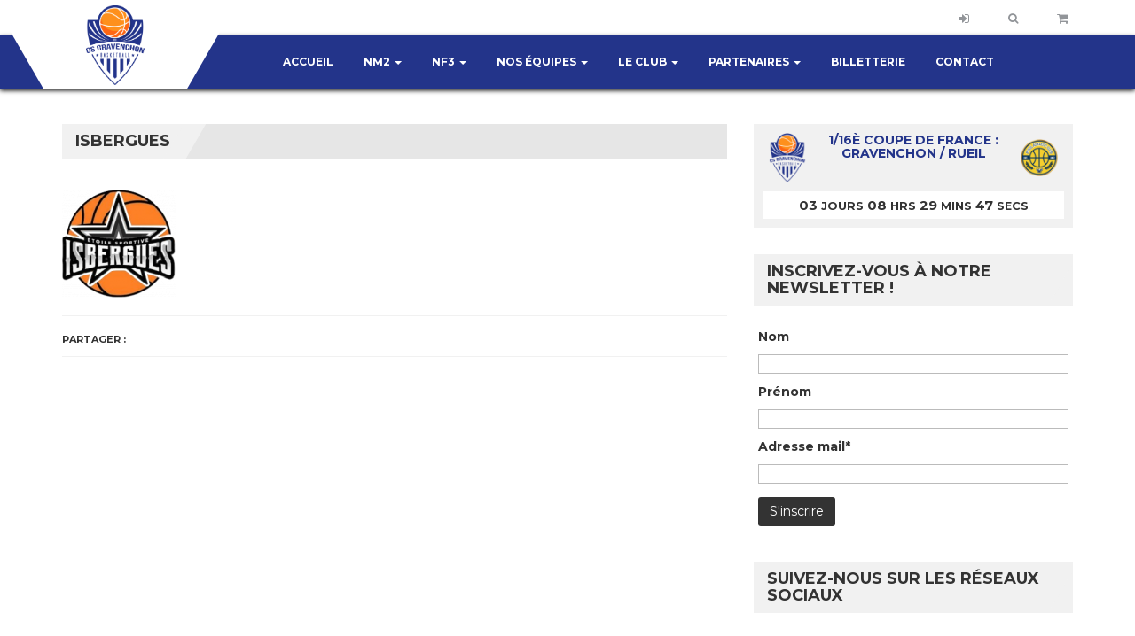

--- FILE ---
content_type: text/html; charset=UTF-8
request_url: https://gravenchonbasket.com/team/senart
body_size: 23319
content:
   <!DOCTYPE html>
<html lang="fr-FR">
<head><meta charset="UTF-8" /><script>if(navigator.userAgent.match(/MSIE|Internet Explorer/i)||navigator.userAgent.match(/Trident\/7\..*?rv:11/i)){var href=document.location.href;if(!href.match(/[?&]nowprocket/)){if(href.indexOf("?")==-1){if(href.indexOf("#")==-1){document.location.href=href+"?nowprocket=1"}else{document.location.href=href.replace("#","?nowprocket=1#")}}else{if(href.indexOf("#")==-1){document.location.href=href+"&nowprocket=1"}else{document.location.href=href.replace("#","&nowprocket=1#")}}}}</script><script>class RocketLazyLoadScripts{constructor(){this.triggerEvents=["keydown","mousedown","mousemove","touchmove","touchstart","touchend","wheel"],this.userEventHandler=this._triggerListener.bind(this),this.touchStartHandler=this._onTouchStart.bind(this),this.touchMoveHandler=this._onTouchMove.bind(this),this.touchEndHandler=this._onTouchEnd.bind(this),this.clickHandler=this._onClick.bind(this),this.interceptedClicks=[],window.addEventListener("pageshow",(e=>{this.persisted=e.persisted})),window.addEventListener("DOMContentLoaded",(()=>{this._preconnect3rdParties()})),this.delayedScripts={normal:[],async:[],defer:[]},this.allJQueries=[]}_addUserInteractionListener(e){document.hidden?e._triggerListener():(this.triggerEvents.forEach((t=>window.addEventListener(t,e.userEventHandler,{passive:!0}))),window.addEventListener("touchstart",e.touchStartHandler,{passive:!0}),window.addEventListener("mousedown",e.touchStartHandler),document.addEventListener("visibilitychange",e.userEventHandler))}_removeUserInteractionListener(){this.triggerEvents.forEach((e=>window.removeEventListener(e,this.userEventHandler,{passive:!0}))),document.removeEventListener("visibilitychange",this.userEventHandler)}_onTouchStart(e){"HTML"!==e.target.tagName&&(window.addEventListener("touchend",this.touchEndHandler),window.addEventListener("mouseup",this.touchEndHandler),window.addEventListener("touchmove",this.touchMoveHandler,{passive:!0}),window.addEventListener("mousemove",this.touchMoveHandler),e.target.addEventListener("click",this.clickHandler),this._renameDOMAttribute(e.target,"onclick","rocket-onclick"))}_onTouchMove(e){window.removeEventListener("touchend",this.touchEndHandler),window.removeEventListener("mouseup",this.touchEndHandler),window.removeEventListener("touchmove",this.touchMoveHandler,{passive:!0}),window.removeEventListener("mousemove",this.touchMoveHandler),e.target.removeEventListener("click",this.clickHandler),this._renameDOMAttribute(e.target,"rocket-onclick","onclick")}_onTouchEnd(e){window.removeEventListener("touchend",this.touchEndHandler),window.removeEventListener("mouseup",this.touchEndHandler),window.removeEventListener("touchmove",this.touchMoveHandler,{passive:!0}),window.removeEventListener("mousemove",this.touchMoveHandler)}_onClick(e){e.target.removeEventListener("click",this.clickHandler),this._renameDOMAttribute(e.target,"rocket-onclick","onclick"),this.interceptedClicks.push(e),e.preventDefault(),e.stopPropagation(),e.stopImmediatePropagation()}_replayClicks(){window.removeEventListener("touchstart",this.touchStartHandler,{passive:!0}),window.removeEventListener("mousedown",this.touchStartHandler),this.interceptedClicks.forEach((e=>{e.target.dispatchEvent(new MouseEvent("click",{view:e.view,bubbles:!0,cancelable:!0}))}))}_renameDOMAttribute(e,t,n){e.hasAttribute&&e.hasAttribute(t)&&(event.target.setAttribute(n,event.target.getAttribute(t)),event.target.removeAttribute(t))}_triggerListener(){this._removeUserInteractionListener(this),"loading"===document.readyState?document.addEventListener("DOMContentLoaded",this._loadEverythingNow.bind(this)):this._loadEverythingNow()}_preconnect3rdParties(){let e=[];document.querySelectorAll("script[type=rocketlazyloadscript]").forEach((t=>{if(t.hasAttribute("src")){const n=new URL(t.src).origin;n!==location.origin&&e.push({src:n,crossOrigin:t.crossOrigin||"module"===t.getAttribute("data-rocket-type")})}})),e=[...new Map(e.map((e=>[JSON.stringify(e),e]))).values()],this._batchInjectResourceHints(e,"preconnect")}async _loadEverythingNow(){this.lastBreath=Date.now(),this._delayEventListeners(),this._delayJQueryReady(this),this._handleDocumentWrite(),this._registerAllDelayedScripts(),this._preloadAllScripts(),await this._loadScriptsFromList(this.delayedScripts.normal),await this._loadScriptsFromList(this.delayedScripts.defer),await this._loadScriptsFromList(this.delayedScripts.async);try{await this._triggerDOMContentLoaded(),await this._triggerWindowLoad()}catch(e){}window.dispatchEvent(new Event("rocket-allScriptsLoaded")),this._replayClicks()}_registerAllDelayedScripts(){document.querySelectorAll("script[type=rocketlazyloadscript]").forEach((e=>{e.hasAttribute("src")?e.hasAttribute("async")&&!1!==e.async?this.delayedScripts.async.push(e):e.hasAttribute("defer")&&!1!==e.defer||"module"===e.getAttribute("data-rocket-type")?this.delayedScripts.defer.push(e):this.delayedScripts.normal.push(e):this.delayedScripts.normal.push(e)}))}async _transformScript(e){return await this._littleBreath(),new Promise((t=>{const n=document.createElement("script");[...e.attributes].forEach((e=>{let t=e.nodeName;"type"!==t&&("data-rocket-type"===t&&(t="type"),n.setAttribute(t,e.nodeValue))})),e.hasAttribute("src")?(n.addEventListener("load",t),n.addEventListener("error",t)):(n.text=e.text,t());try{e.parentNode.replaceChild(n,e)}catch(e){t()}}))}async _loadScriptsFromList(e){const t=e.shift();return t?(await this._transformScript(t),this._loadScriptsFromList(e)):Promise.resolve()}_preloadAllScripts(){this._batchInjectResourceHints([...this.delayedScripts.normal,...this.delayedScripts.defer,...this.delayedScripts.async],"preload")}_batchInjectResourceHints(e,t){var n=document.createDocumentFragment();e.forEach((e=>{if(e.src){const i=document.createElement("link");i.href=e.src,i.rel=t,"preconnect"!==t&&(i.as="script"),e.getAttribute&&"module"===e.getAttribute("data-rocket-type")&&(i.crossOrigin=!0),e.crossOrigin&&(i.crossOrigin=e.crossOrigin),n.appendChild(i)}})),document.head.appendChild(n)}_delayEventListeners(){let e={};function t(t,n){!function(t){function n(n){return e[t].eventsToRewrite.indexOf(n)>=0?"rocket-"+n:n}e[t]||(e[t]={originalFunctions:{add:t.addEventListener,remove:t.removeEventListener},eventsToRewrite:[]},t.addEventListener=function(){arguments[0]=n(arguments[0]),e[t].originalFunctions.add.apply(t,arguments)},t.removeEventListener=function(){arguments[0]=n(arguments[0]),e[t].originalFunctions.remove.apply(t,arguments)})}(t),e[t].eventsToRewrite.push(n)}function n(e,t){let n=e[t];Object.defineProperty(e,t,{get:()=>n||function(){},set(i){e["rocket"+t]=n=i}})}t(document,"DOMContentLoaded"),t(window,"DOMContentLoaded"),t(window,"load"),t(window,"pageshow"),t(document,"readystatechange"),n(document,"onreadystatechange"),n(window,"onload"),n(window,"onpageshow")}_delayJQueryReady(e){let t=window.jQuery;Object.defineProperty(window,"jQuery",{get:()=>t,set(n){if(n&&n.fn&&!e.allJQueries.includes(n)){n.fn.ready=n.fn.init.prototype.ready=function(t){e.domReadyFired?t.bind(document)(n):document.addEventListener("rocket-DOMContentLoaded",(()=>t.bind(document)(n)))};const t=n.fn.on;n.fn.on=n.fn.init.prototype.on=function(){if(this[0]===window){function e(e){return e.split(" ").map((e=>"load"===e||0===e.indexOf("load.")?"rocket-jquery-load":e)).join(" ")}"string"==typeof arguments[0]||arguments[0]instanceof String?arguments[0]=e(arguments[0]):"object"==typeof arguments[0]&&Object.keys(arguments[0]).forEach((t=>{delete Object.assign(arguments[0],{[e(t)]:arguments[0][t]})[t]}))}return t.apply(this,arguments),this},e.allJQueries.push(n)}t=n}})}async _triggerDOMContentLoaded(){this.domReadyFired=!0,await this._littleBreath(),document.dispatchEvent(new Event("rocket-DOMContentLoaded")),await this._littleBreath(),window.dispatchEvent(new Event("rocket-DOMContentLoaded")),await this._littleBreath(),document.dispatchEvent(new Event("rocket-readystatechange")),await this._littleBreath(),document.rocketonreadystatechange&&document.rocketonreadystatechange()}async _triggerWindowLoad(){await this._littleBreath(),window.dispatchEvent(new Event("rocket-load")),await this._littleBreath(),window.rocketonload&&window.rocketonload(),await this._littleBreath(),this.allJQueries.forEach((e=>e(window).trigger("rocket-jquery-load"))),await this._littleBreath();const e=new Event("rocket-pageshow");e.persisted=this.persisted,window.dispatchEvent(e),await this._littleBreath(),window.rocketonpageshow&&window.rocketonpageshow({persisted:this.persisted})}_handleDocumentWrite(){const e=new Map;document.write=document.writeln=function(t){const n=document.currentScript,i=document.createRange(),r=n.parentElement;let o=e.get(n);void 0===o&&(o=n.nextSibling,e.set(n,o));const s=document.createDocumentFragment();i.setStart(s,0),s.appendChild(i.createContextualFragment(t)),r.insertBefore(s,o)}}async _littleBreath(){Date.now()-this.lastBreath>45&&(await this._requestAnimFrame(),this.lastBreath=Date.now())}async _requestAnimFrame(){return document.hidden?new Promise((e=>setTimeout(e))):new Promise((e=>requestAnimationFrame(e)))}static run(){const e=new RocketLazyLoadScripts;e._addUserInteractionListener(e)}}RocketLazyLoadScripts.run();</script>
	
	<!-- Global site tag (gtag.js) - Google Analytics -->
<script type="rocketlazyloadscript" async src="https://www.googletagmanager.com/gtag/js?id=G-PTXSW39KCZ"></script>
<script type="rocketlazyloadscript">
  window.dataLayer = window.dataLayer || [];
  function gtag(){dataLayer.push(arguments);}
  gtag('js', new Date());

  gtag('config', 'G-PTXSW39KCZ');
</script>
	
    
    <meta name="viewport" content="width=device-width, initial-scale=1.0">
    <link rel="pingback" href="https://gravenchonbasket.com/xmlrpc.php">
<meta name='robots' content='index, follow, max-image-preview:large, max-snippet:-1, max-video-preview:-1' />

	<!-- This site is optimized with the Yoast SEO plugin v26.8 - https://yoast.com/product/yoast-seo-wordpress/ -->
	<title>Isbergues - CS Gravenchon Basket</title><link rel="preload" as="style" href="https://fonts.googleapis.com/css?family=Montserrat%3A400%2C700%7CRoboto%3A400%2C700%26amp%3Bsubset%3Dlatin%2Clatin-ext%7CMontserrat%3A700%7CRoboto%3A400&#038;display=swap" /><link rel="stylesheet" href="https://fonts.googleapis.com/css?family=Montserrat%3A400%2C700%7CRoboto%3A400%2C700%26amp%3Bsubset%3Dlatin%2Clatin-ext%7CMontserrat%3A700%7CRoboto%3A400&#038;display=swap" media="print" onload="this.media='all'" /><noscript><link rel="stylesheet" href="https://fonts.googleapis.com/css?family=Montserrat%3A400%2C700%7CRoboto%3A400%2C700%26amp%3Bsubset%3Dlatin%2Clatin-ext%7CMontserrat%3A700%7CRoboto%3A400&#038;display=swap" /></noscript><link rel="stylesheet" href="https://gravenchonbasket.com/wp-content/cache/min/1/16a2c4246a50940bb61ab5e8da18d9e1.css" media="all" data-minify="1" />
	<link rel="canonical" href="https://gravenchonbasket.com/team/senart" />
	<meta property="og:locale" content="fr_FR" />
	<meta property="og:type" content="article" />
	<meta property="og:title" content="Isbergues - CS Gravenchon Basket" />
	<meta property="og:url" content="https://gravenchonbasket.com/team/senart" />
	<meta property="og:site_name" content="CS Gravenchon Basket" />
	<meta property="article:modified_time" content="2025-08-08T13:27:56+00:00" />
	<meta property="og:image" content="https://gravenchonbasket.com/wp-content/uploads/2021/08/Logo-Etoile-Sportive-Isbergues.png" />
	<meta property="og:image:width" content="201" />
	<meta property="og:image:height" content="191" />
	<meta property="og:image:type" content="image/png" />
	<meta name="twitter:card" content="summary_large_image" />
	<meta name="twitter:label1" content="Durée de lecture estimée" />
	<meta name="twitter:data1" content="1 minute" />
	<script type="application/ld+json" class="yoast-schema-graph">{"@context":"https://schema.org","@graph":[{"@type":"WebPage","@id":"https://gravenchonbasket.com/team/senart","url":"https://gravenchonbasket.com/team/senart","name":"Isbergues - CS Gravenchon Basket","isPartOf":{"@id":"https://gravenchonbasket.com/#website"},"primaryImageOfPage":{"@id":"https://gravenchonbasket.com/team/senart#primaryimage"},"image":{"@id":"https://gravenchonbasket.com/team/senart#primaryimage"},"thumbnailUrl":"https://gravenchonbasket.com/wp-content/uploads/2021/08/Logo-Etoile-Sportive-Isbergues.png","datePublished":"2021-08-01T20:15:19+00:00","dateModified":"2025-08-08T13:27:56+00:00","breadcrumb":{"@id":"https://gravenchonbasket.com/team/senart#breadcrumb"},"inLanguage":"fr-FR","potentialAction":[{"@type":"ReadAction","target":["https://gravenchonbasket.com/team/senart"]}]},{"@type":"ImageObject","inLanguage":"fr-FR","@id":"https://gravenchonbasket.com/team/senart#primaryimage","url":"https://gravenchonbasket.com/wp-content/uploads/2021/08/Logo-Etoile-Sportive-Isbergues.png","contentUrl":"https://gravenchonbasket.com/wp-content/uploads/2021/08/Logo-Etoile-Sportive-Isbergues.png","width":201,"height":191},{"@type":"BreadcrumbList","@id":"https://gravenchonbasket.com/team/senart#breadcrumb","itemListElement":[{"@type":"ListItem","position":1,"name":"Accueil","item":"https://gravenchonbasket.com/"},{"@type":"ListItem","position":2,"name":"Isbergues"}]},{"@type":"WebSite","@id":"https://gravenchonbasket.com/#website","url":"https://gravenchonbasket.com/","name":"CS Gravenchon Basket","description":"#WEARECSG","publisher":{"@id":"https://gravenchonbasket.com/#organization"},"potentialAction":[{"@type":"SearchAction","target":{"@type":"EntryPoint","urlTemplate":"https://gravenchonbasket.com/?s={search_term_string}"},"query-input":{"@type":"PropertyValueSpecification","valueRequired":true,"valueName":"search_term_string"}}],"inLanguage":"fr-FR"},{"@type":"Organization","@id":"https://gravenchonbasket.com/#organization","name":"CS Gravenchon Basket","url":"https://gravenchonbasket.com/","logo":{"@type":"ImageObject","inLanguage":"fr-FR","@id":"https://gravenchonbasket.com/#/schema/logo/image/","url":"https://gravenchonbasket.com/wp-content/uploads/2021/01/Logo-CS-Gravenchon-Basket.png","contentUrl":"https://gravenchonbasket.com/wp-content/uploads/2021/01/Logo-CS-Gravenchon-Basket.png","width":1460,"height":1998,"caption":"CS Gravenchon Basket"},"image":{"@id":"https://gravenchonbasket.com/#/schema/logo/image/"}}]}</script>
	<!-- / Yoast SEO plugin. -->


<link rel='dns-prefetch' href='//static.addtoany.com' />
<link rel='dns-prefetch' href='//www.googletagmanager.com' />
<link rel='dns-prefetch' href='//fonts.googleapis.com' />
<link href='https://fonts.gstatic.com' crossorigin rel='preconnect' />
<link rel="alternate" type="application/rss+xml" title="CS Gravenchon Basket &raquo; Flux" href="https://gravenchonbasket.com/feed" />
<link rel="alternate" type="application/rss+xml" title="CS Gravenchon Basket &raquo; Flux des commentaires" href="https://gravenchonbasket.com/comments/feed" />
<link rel="alternate" title="oEmbed (JSON)" type="application/json+oembed" href="https://gravenchonbasket.com/wp-json/oembed/1.0/embed?url=https%3A%2F%2Fgravenchonbasket.com%2Fteam%2Fsenart" />
<link rel="alternate" title="oEmbed (XML)" type="text/xml+oembed" href="https://gravenchonbasket.com/wp-json/oembed/1.0/embed?url=https%3A%2F%2Fgravenchonbasket.com%2Fteam%2Fsenart&#038;format=xml" />
<style id='wp-img-auto-sizes-contain-inline-css' type='text/css'>
img:is([sizes=auto i],[sizes^="auto," i]){contain-intrinsic-size:3000px 1500px}
/*# sourceURL=wp-img-auto-sizes-contain-inline-css */
</style>
<style id='wp-emoji-styles-inline-css' type='text/css'>

	img.wp-smiley, img.emoji {
		display: inline !important;
		border: none !important;
		box-shadow: none !important;
		height: 1em !important;
		width: 1em !important;
		margin: 0 0.07em !important;
		vertical-align: -0.1em !important;
		background: none !important;
		padding: 0 !important;
	}
/*# sourceURL=wp-emoji-styles-inline-css */
</style>
<style id='wp-block-library-inline-css' type='text/css'>
:root{--wp-block-synced-color:#7a00df;--wp-block-synced-color--rgb:122,0,223;--wp-bound-block-color:var(--wp-block-synced-color);--wp-editor-canvas-background:#ddd;--wp-admin-theme-color:#007cba;--wp-admin-theme-color--rgb:0,124,186;--wp-admin-theme-color-darker-10:#006ba1;--wp-admin-theme-color-darker-10--rgb:0,107,160.5;--wp-admin-theme-color-darker-20:#005a87;--wp-admin-theme-color-darker-20--rgb:0,90,135;--wp-admin-border-width-focus:2px}@media (min-resolution:192dpi){:root{--wp-admin-border-width-focus:1.5px}}.wp-element-button{cursor:pointer}:root .has-very-light-gray-background-color{background-color:#eee}:root .has-very-dark-gray-background-color{background-color:#313131}:root .has-very-light-gray-color{color:#eee}:root .has-very-dark-gray-color{color:#313131}:root .has-vivid-green-cyan-to-vivid-cyan-blue-gradient-background{background:linear-gradient(135deg,#00d084,#0693e3)}:root .has-purple-crush-gradient-background{background:linear-gradient(135deg,#34e2e4,#4721fb 50%,#ab1dfe)}:root .has-hazy-dawn-gradient-background{background:linear-gradient(135deg,#faaca8,#dad0ec)}:root .has-subdued-olive-gradient-background{background:linear-gradient(135deg,#fafae1,#67a671)}:root .has-atomic-cream-gradient-background{background:linear-gradient(135deg,#fdd79a,#004a59)}:root .has-nightshade-gradient-background{background:linear-gradient(135deg,#330968,#31cdcf)}:root .has-midnight-gradient-background{background:linear-gradient(135deg,#020381,#2874fc)}:root{--wp--preset--font-size--normal:16px;--wp--preset--font-size--huge:42px}.has-regular-font-size{font-size:1em}.has-larger-font-size{font-size:2.625em}.has-normal-font-size{font-size:var(--wp--preset--font-size--normal)}.has-huge-font-size{font-size:var(--wp--preset--font-size--huge)}.has-text-align-center{text-align:center}.has-text-align-left{text-align:left}.has-text-align-right{text-align:right}.has-fit-text{white-space:nowrap!important}#end-resizable-editor-section{display:none}.aligncenter{clear:both}.items-justified-left{justify-content:flex-start}.items-justified-center{justify-content:center}.items-justified-right{justify-content:flex-end}.items-justified-space-between{justify-content:space-between}.screen-reader-text{border:0;clip-path:inset(50%);height:1px;margin:-1px;overflow:hidden;padding:0;position:absolute;width:1px;word-wrap:normal!important}.screen-reader-text:focus{background-color:#ddd;clip-path:none;color:#444;display:block;font-size:1em;height:auto;left:5px;line-height:normal;padding:15px 23px 14px;text-decoration:none;top:5px;width:auto;z-index:100000}html :where(.has-border-color){border-style:solid}html :where([style*=border-top-color]){border-top-style:solid}html :where([style*=border-right-color]){border-right-style:solid}html :where([style*=border-bottom-color]){border-bottom-style:solid}html :where([style*=border-left-color]){border-left-style:solid}html :where([style*=border-width]){border-style:solid}html :where([style*=border-top-width]){border-top-style:solid}html :where([style*=border-right-width]){border-right-style:solid}html :where([style*=border-bottom-width]){border-bottom-style:solid}html :where([style*=border-left-width]){border-left-style:solid}html :where(img[class*=wp-image-]){height:auto;max-width:100%}:where(figure){margin:0 0 1em}html :where(.is-position-sticky){--wp-admin--admin-bar--position-offset:var(--wp-admin--admin-bar--height,0px)}@media screen and (max-width:600px){html :where(.is-position-sticky){--wp-admin--admin-bar--position-offset:0px}}

/*# sourceURL=wp-block-library-inline-css */
</style>
<style id='global-styles-inline-css' type='text/css'>
:root{--wp--preset--aspect-ratio--square: 1;--wp--preset--aspect-ratio--4-3: 4/3;--wp--preset--aspect-ratio--3-4: 3/4;--wp--preset--aspect-ratio--3-2: 3/2;--wp--preset--aspect-ratio--2-3: 2/3;--wp--preset--aspect-ratio--16-9: 16/9;--wp--preset--aspect-ratio--9-16: 9/16;--wp--preset--color--black: #000000;--wp--preset--color--cyan-bluish-gray: #abb8c3;--wp--preset--color--white: #ffffff;--wp--preset--color--pale-pink: #f78da7;--wp--preset--color--vivid-red: #cf2e2e;--wp--preset--color--luminous-vivid-orange: #ff6900;--wp--preset--color--luminous-vivid-amber: #fcb900;--wp--preset--color--light-green-cyan: #7bdcb5;--wp--preset--color--vivid-green-cyan: #00d084;--wp--preset--color--pale-cyan-blue: #8ed1fc;--wp--preset--color--vivid-cyan-blue: #0693e3;--wp--preset--color--vivid-purple: #9b51e0;--wp--preset--gradient--vivid-cyan-blue-to-vivid-purple: linear-gradient(135deg,rgb(6,147,227) 0%,rgb(155,81,224) 100%);--wp--preset--gradient--light-green-cyan-to-vivid-green-cyan: linear-gradient(135deg,rgb(122,220,180) 0%,rgb(0,208,130) 100%);--wp--preset--gradient--luminous-vivid-amber-to-luminous-vivid-orange: linear-gradient(135deg,rgb(252,185,0) 0%,rgb(255,105,0) 100%);--wp--preset--gradient--luminous-vivid-orange-to-vivid-red: linear-gradient(135deg,rgb(255,105,0) 0%,rgb(207,46,46) 100%);--wp--preset--gradient--very-light-gray-to-cyan-bluish-gray: linear-gradient(135deg,rgb(238,238,238) 0%,rgb(169,184,195) 100%);--wp--preset--gradient--cool-to-warm-spectrum: linear-gradient(135deg,rgb(74,234,220) 0%,rgb(151,120,209) 20%,rgb(207,42,186) 40%,rgb(238,44,130) 60%,rgb(251,105,98) 80%,rgb(254,248,76) 100%);--wp--preset--gradient--blush-light-purple: linear-gradient(135deg,rgb(255,206,236) 0%,rgb(152,150,240) 100%);--wp--preset--gradient--blush-bordeaux: linear-gradient(135deg,rgb(254,205,165) 0%,rgb(254,45,45) 50%,rgb(107,0,62) 100%);--wp--preset--gradient--luminous-dusk: linear-gradient(135deg,rgb(255,203,112) 0%,rgb(199,81,192) 50%,rgb(65,88,208) 100%);--wp--preset--gradient--pale-ocean: linear-gradient(135deg,rgb(255,245,203) 0%,rgb(182,227,212) 50%,rgb(51,167,181) 100%);--wp--preset--gradient--electric-grass: linear-gradient(135deg,rgb(202,248,128) 0%,rgb(113,206,126) 100%);--wp--preset--gradient--midnight: linear-gradient(135deg,rgb(2,3,129) 0%,rgb(40,116,252) 100%);--wp--preset--font-size--small: 13px;--wp--preset--font-size--medium: 20px;--wp--preset--font-size--large: 36px;--wp--preset--font-size--x-large: 42px;--wp--preset--spacing--20: 0.44rem;--wp--preset--spacing--30: 0.67rem;--wp--preset--spacing--40: 1rem;--wp--preset--spacing--50: 1.5rem;--wp--preset--spacing--60: 2.25rem;--wp--preset--spacing--70: 3.38rem;--wp--preset--spacing--80: 5.06rem;--wp--preset--shadow--natural: 6px 6px 9px rgba(0, 0, 0, 0.2);--wp--preset--shadow--deep: 12px 12px 50px rgba(0, 0, 0, 0.4);--wp--preset--shadow--sharp: 6px 6px 0px rgba(0, 0, 0, 0.2);--wp--preset--shadow--outlined: 6px 6px 0px -3px rgb(255, 255, 255), 6px 6px rgb(0, 0, 0);--wp--preset--shadow--crisp: 6px 6px 0px rgb(0, 0, 0);}:where(.is-layout-flex){gap: 0.5em;}:where(.is-layout-grid){gap: 0.5em;}body .is-layout-flex{display: flex;}.is-layout-flex{flex-wrap: wrap;align-items: center;}.is-layout-flex > :is(*, div){margin: 0;}body .is-layout-grid{display: grid;}.is-layout-grid > :is(*, div){margin: 0;}:where(.wp-block-columns.is-layout-flex){gap: 2em;}:where(.wp-block-columns.is-layout-grid){gap: 2em;}:where(.wp-block-post-template.is-layout-flex){gap: 1.25em;}:where(.wp-block-post-template.is-layout-grid){gap: 1.25em;}.has-black-color{color: var(--wp--preset--color--black) !important;}.has-cyan-bluish-gray-color{color: var(--wp--preset--color--cyan-bluish-gray) !important;}.has-white-color{color: var(--wp--preset--color--white) !important;}.has-pale-pink-color{color: var(--wp--preset--color--pale-pink) !important;}.has-vivid-red-color{color: var(--wp--preset--color--vivid-red) !important;}.has-luminous-vivid-orange-color{color: var(--wp--preset--color--luminous-vivid-orange) !important;}.has-luminous-vivid-amber-color{color: var(--wp--preset--color--luminous-vivid-amber) !important;}.has-light-green-cyan-color{color: var(--wp--preset--color--light-green-cyan) !important;}.has-vivid-green-cyan-color{color: var(--wp--preset--color--vivid-green-cyan) !important;}.has-pale-cyan-blue-color{color: var(--wp--preset--color--pale-cyan-blue) !important;}.has-vivid-cyan-blue-color{color: var(--wp--preset--color--vivid-cyan-blue) !important;}.has-vivid-purple-color{color: var(--wp--preset--color--vivid-purple) !important;}.has-black-background-color{background-color: var(--wp--preset--color--black) !important;}.has-cyan-bluish-gray-background-color{background-color: var(--wp--preset--color--cyan-bluish-gray) !important;}.has-white-background-color{background-color: var(--wp--preset--color--white) !important;}.has-pale-pink-background-color{background-color: var(--wp--preset--color--pale-pink) !important;}.has-vivid-red-background-color{background-color: var(--wp--preset--color--vivid-red) !important;}.has-luminous-vivid-orange-background-color{background-color: var(--wp--preset--color--luminous-vivid-orange) !important;}.has-luminous-vivid-amber-background-color{background-color: var(--wp--preset--color--luminous-vivid-amber) !important;}.has-light-green-cyan-background-color{background-color: var(--wp--preset--color--light-green-cyan) !important;}.has-vivid-green-cyan-background-color{background-color: var(--wp--preset--color--vivid-green-cyan) !important;}.has-pale-cyan-blue-background-color{background-color: var(--wp--preset--color--pale-cyan-blue) !important;}.has-vivid-cyan-blue-background-color{background-color: var(--wp--preset--color--vivid-cyan-blue) !important;}.has-vivid-purple-background-color{background-color: var(--wp--preset--color--vivid-purple) !important;}.has-black-border-color{border-color: var(--wp--preset--color--black) !important;}.has-cyan-bluish-gray-border-color{border-color: var(--wp--preset--color--cyan-bluish-gray) !important;}.has-white-border-color{border-color: var(--wp--preset--color--white) !important;}.has-pale-pink-border-color{border-color: var(--wp--preset--color--pale-pink) !important;}.has-vivid-red-border-color{border-color: var(--wp--preset--color--vivid-red) !important;}.has-luminous-vivid-orange-border-color{border-color: var(--wp--preset--color--luminous-vivid-orange) !important;}.has-luminous-vivid-amber-border-color{border-color: var(--wp--preset--color--luminous-vivid-amber) !important;}.has-light-green-cyan-border-color{border-color: var(--wp--preset--color--light-green-cyan) !important;}.has-vivid-green-cyan-border-color{border-color: var(--wp--preset--color--vivid-green-cyan) !important;}.has-pale-cyan-blue-border-color{border-color: var(--wp--preset--color--pale-cyan-blue) !important;}.has-vivid-cyan-blue-border-color{border-color: var(--wp--preset--color--vivid-cyan-blue) !important;}.has-vivid-purple-border-color{border-color: var(--wp--preset--color--vivid-purple) !important;}.has-vivid-cyan-blue-to-vivid-purple-gradient-background{background: var(--wp--preset--gradient--vivid-cyan-blue-to-vivid-purple) !important;}.has-light-green-cyan-to-vivid-green-cyan-gradient-background{background: var(--wp--preset--gradient--light-green-cyan-to-vivid-green-cyan) !important;}.has-luminous-vivid-amber-to-luminous-vivid-orange-gradient-background{background: var(--wp--preset--gradient--luminous-vivid-amber-to-luminous-vivid-orange) !important;}.has-luminous-vivid-orange-to-vivid-red-gradient-background{background: var(--wp--preset--gradient--luminous-vivid-orange-to-vivid-red) !important;}.has-very-light-gray-to-cyan-bluish-gray-gradient-background{background: var(--wp--preset--gradient--very-light-gray-to-cyan-bluish-gray) !important;}.has-cool-to-warm-spectrum-gradient-background{background: var(--wp--preset--gradient--cool-to-warm-spectrum) !important;}.has-blush-light-purple-gradient-background{background: var(--wp--preset--gradient--blush-light-purple) !important;}.has-blush-bordeaux-gradient-background{background: var(--wp--preset--gradient--blush-bordeaux) !important;}.has-luminous-dusk-gradient-background{background: var(--wp--preset--gradient--luminous-dusk) !important;}.has-pale-ocean-gradient-background{background: var(--wp--preset--gradient--pale-ocean) !important;}.has-electric-grass-gradient-background{background: var(--wp--preset--gradient--electric-grass) !important;}.has-midnight-gradient-background{background: var(--wp--preset--gradient--midnight) !important;}.has-small-font-size{font-size: var(--wp--preset--font-size--small) !important;}.has-medium-font-size{font-size: var(--wp--preset--font-size--medium) !important;}.has-large-font-size{font-size: var(--wp--preset--font-size--large) !important;}.has-x-large-font-size{font-size: var(--wp--preset--font-size--x-large) !important;}
/*# sourceURL=global-styles-inline-css */
</style>

<style id='classic-theme-styles-inline-css' type='text/css'>
/*! This file is auto-generated */
.wp-block-button__link{color:#fff;background-color:#32373c;border-radius:9999px;box-shadow:none;text-decoration:none;padding:calc(.667em + 2px) calc(1.333em + 2px);font-size:1.125em}.wp-block-file__button{background:#32373c;color:#fff;text-decoration:none}
/*# sourceURL=/wp-includes/css/classic-themes.min.css */
</style>





<link rel='stylesheet' id='woocommerce-smallscreen-css' href='https://gravenchonbasket.com/wp-content/plugins/woocommerce/assets/css/woocommerce-smallscreen.css?ver=10.4.3' type='text/css' media='only screen and (max-width: 768px)' />

<style id='woocommerce-inline-inline-css' type='text/css'>
.woocommerce form .form-row .required { visibility: visible; }
/*# sourceURL=woocommerce-inline-inline-css */
</style>













<style id='topclub-custom-inline-css' type='text/css'>

         .our-team-section {
         background: url(https://gravenchonbasket.com/wp-content/uploads/2024/09/Team-presentation-2-fond-bleu.jpg) no-repeat center;
         background-size: cover;
         background-color: #1f1f1f;
         }
         

         .page-footer {
         background: url(https://gravenchonbasket.com/wp-content/uploads/2021/02/Image-blanche.jpg) no-repeat center;
         background-size: cover;
         }
         
.last-match-vs, .big-news-title-h:hover, .big-news-highlight, .news-title-link:hover, .sidebar-match-btn:hover, .main-title-link:hover, .main-title-link-reverse:hover, .player-name a:hover, .cat-player-name a:hover, .info-cont-link:hover, .more-link, .full-news-meta a:hover, .full-news-text a, 
.full-news-nav-pages a:first-child, .full-news-nav-pages a:last-child, .full-news-content .comment-reply-title a, .logged-in-as a:hover, .full-news-content .comment-details a:hover, .lostpasslink:hover, .lostpasslink:focus, #reg-message .reg-error, .error-page-wrap a, .scoretable-page-content .nav-tabs > li > a:hover, .fixture-report-link, .fixture-items-wrap .nav-tabs > li > a:hover, .woocommerce .woocommerce-info:before, .woocommerce-message:before, .woocommerce .woocommerce-info .showcoupon:hover, .woocommerce .woocommerce-breadcrumb a:hover, .woocommerce .woocommerce-breadcrumb a:hover, .woocommerce .products .product h3:hover, .woocommerce p.stars span a, .woocommerce .star-rating span:before, .woocommerce .star-rating span, .woocommerce .entry-summary .price, .woocommerce .entry-summary .price del span span, .woocommerce .entry-summary .price del span, .woocommerce .entry-summary .price del, .woocommerce .entry-summary .price, .woocommerce .entry-summary .price ins span span, .woocommerce .entry-summary .price ins span, .woocommerce .entry-summary .price ins, .woocommerce .entry-summary .price, 
.woocommerce div.product .stock, .woocommerce div.product .woocommerce-tabs ul.tabs li a:hover, .woocommerce .entry-summary .product_meta a, .woocommerce form .cart tbody .product-name a:hover, .woocommerce .cart-collaterals .cart_totals .wc-proceed-to-checkout a:hover, .woocommerce table.cart a.remove, .woocommerce #content table.cart a.remove, .woocommerce-page table.cart a.remove, .woocommerce .checkout #order_review #payment #place_order:hover, .woocommerce .woocommerce-MyAccount-content a, .sidebar-inside-block .product-categories li a:hover, .sidebar-inside-block .product_list_widget li a:hover, a.fixture-report-link, .sidebar-block .widget_archive ul li a:hover, #wp-calendar td a, .sidebar-block .widget_categories ul li a:hover, .sidebar-block .widget_meta ul li a:hover, .sidebar-block .widget_pages ul li a:hover, .sidebar-block .widget_recent_entries ul li a:hover, .sidebar-block .widget_nav_menu ul li a:hover, .sidebar-block .widget_rss ul li a:hover, .woocommerce .woocommerce-LoopProduct-link h2:hover, .price-option-btn-mainno, .woocommerce .star-rating span::before, .woocommerce .star-rating span, .shop-item-infoline-title:hover, .shop-section .main-title-link-reverse:hover, .page-content-wrap #loginform .lostpasslink, .shop-item-infoline-title a:hover, .shop-item-info .shop-item-cats a:hover, .match-info-span a, .site-wrap .sp-template a, .site-wrap .sp-data-table a, .sp-player-gallery-wrapper dl.gallery-item .wp-caption-text:hover, .sp-player-gallery-wrapper dl.gallery-item a:hover, .site-wrap .sp-template .sp-event-blocks .sp-event-results a, .site-wrap .sp-template .sp-event-blocks .sp-event-results a span.sp-result, .site-wrap .widget_sp_event_blocks tr td .sp-event-title-wrapper h4.sp-event-title a:hover, .site-wrap .widget_sp_countdown .sp-event-name a, .site-wrap .last-match-section .sp-template .sp-table-wrapper tbody tr td .sp-event-title a:hover, .site-wrap .last-match-section .sp-template .sp-table-wrapper tbody tr td .sp-event-results:hover, .site-wrap .last-match-section .sp-template .sp-table-wrapper tbody tr td .sp-event-results a, .site-wrap .last-match-section .sp-template .sp-table-wrapper tbody tr td .sp-event-results a span, .site-wrap .widget_sp_countdown .sp-event-name a, .site-wrap .sp-template .sp-event-blocks .sp-event-results a span.sp-result, .site-wrap .sp-template .sp-event-blocks .sp-event-results a, .site-wrap .sp-player-gallery-wrapper dl.gallery-item a:hover, .site-wrap .sp-player-gallery-wrapper dl.gallery-item a dd:hover, .full-news-content .reply-link-wrap .reply a:hover, .full-news-content .comment-reply-link:hover, .sidebar-block .widget_recent_comments ul li a:hover, ul.team-staff-list .team-staff-label, ul.team-staff-list .team-staff-value a:hover, .site-wrap .last-match-section .sp-template .sp-event-blocks .sp-event-results a span.sp-result:hover, .site-wrap .sp-event-blocks.sp-data-table tr td .sp-event-title-wrapper h4.sp-event-title a:hover
{color: #23348a !important;}

.secondline, .cart-quantity, .head-menu-wrap .head-menu-list .dropdown-menu li a:hover, .icon-bar, .searchsubmit:hover, slider-title, .pagination-wrap a:hover, .pagination-wrap .current, .news-category-span, .sidebar-match-btn, .player-info-wrap, .media-item-type, .media-item-type:after, .footer-email-submit, .full-news-tags a:hover, .full-news-content .comment-reply-title small a:hover, .full-news-content #commentform .form-submit input[id="submit"]:hover, #loginform .login-submit #wp-submit:hover, #signup-form .reg-submitbtn:hover, .passreset p .submit-btn:hover, .woocommerce .products .woocommerce-LoopProduct-link .onsale, .woocommerce .products .product .button:hover, .woocommerce .product .onsale, .woocommerce .entry-summary .cart button, .woocommerce #respond input#submit:hover, .woocommerce form .cart thead, .woocommerce .cart-collaterals .cart_totals .wc-proceed-to-checkout a, .woocommerce .checkout #order_review #payment #place_order, .woocommerce .widget_price_filter .ui-slider .ui-slider-handle, .woocommerce .widget_price_filter .ui-slider .ui-slider-range, .sidebar-inside-block .tagcloud a:hover, .slider-title, .sidebar-block #wp-calendar tfoot tr td a:hover, .sidebar-block .widget_search form button:hover, .sidebar-block .widget_tag_cloud a:hover, .footer-wrap .widget_search form button:hover, .footer-wrap .widget_tag_cloud a:hover, .woocommerce nav.woocommerce-pagination ul li span.current, .woocommerce nav.woocommerce-pagination ul li a:hover, .dropdown-menu > .active > a, .section-btn:hover, .dropdown-menu > .active > a:focus, .dropdown-menu > .active > a:hover, .sp-selected-button, .price-option-price-mainyes, .price-option-btn-mainyes, .shop-item-infoline-cart a.button, .shop-section span.onsale, .shop-section span.onsale:before, .woocommerce .product span.onsale, .sp-player-gallery-wrapper dl.gallery-item .gallery-caption strong, .sp-player-gallery-wrapper dl.gallery-item a dd strong:after, .sp-team-gallery-wrapper dl.gallery-item .gallery-caption strong, .sp-team-gallery-wrapper dl.gallery-item a dd strong:after, .site-wrap .widget_sp_event_blocks .sp-view-all-link a:hover, .site-wrap .widget_sp_event_calendar .sp-view-all-link a:hover, .site-wrap .widget_sp_event_list .sp-view-all-link a:hover, .site-wrap .widget_sp_league_table .sp-view-all-link a:hover, .site-wrap .widget_sp_player_gallery .sp-view-all-link a:hover, .site-wrap .widget_sp_player_list .sp-view-all-link a:hover, .site-wrap .widget_sp_team_gallery .sp-view-all-link a:hover, .site-wrap .dataTables_paginate a:hover, .site-wrap .dataTables_paginate a:hover
{background-color: #23348a !important;}
         
.searchbar, .searchsubmit:hover, .slider-btn, .slider-btn:hover, .last-match-btn, .last-match-btn:hover, .section-btn:hover, .pagination-wrap span, 
.pagination-wrap a, .pagination-wrap .current, .sticky, .category-sticky, .sidebar-match-btn, .sidebar-match-btn:hover, .last-results-vs, .footer-email-form:focus, .footer-email-submit, blockquote, .full-fixture-item-wrap, .woocommerce .woocommerce-info, .woocommerce-error, .woocommerce-info, .woocommerce-message, .woocommerce .products .product .button:hover, .woocommerce .entry-summary .cart button, .woocommerce .woocommerce-message, .woocommerce .cart-collaterals .cart_totals .wc-proceed-to-checkout a, .woocommerce .cart-collaterals .cart_totals .wc-proceed-to-checkout a:hover, .woocommerce .checkout #order_review #payment #place_order, .woocommerce .checkout #order_review #payment #place_order:hover, .head-menu-wrap .head-menu-list ul, .sidebar-block .widget_search form button:hover, #comments .bypostauthor .comment-head-wrap, .head-menu-wrap .head-menu-list .dropdown-menu, blockquote, .last-match-teams, .woocommerce .product a img:hover, .fixture-matchstats, .site-wrap .sp-team-logo .sp-team-result
{border-color: #23348a !important;}

        
.firstline, .logo-block, .logo-block:before, .logo-block:after, .last-match-info, .last-match-teams, .match-info-span, .match-info-span:before, .match-info-span:after, .shop-item-infoline-main, .player-name, .last-match-section .sp-table-wrapper, .last-match-section .sp-template-event-blocks table tbody tr:nth-child(2n+1), .last-match-section .sp-template-event-blocks table tbody tr:nth-child(2n)
{background-color: #ffffff !important;}

        
.shop-item-infoline-cart a.button::after, .player-name:after, .last-match-title
{background-color: #23348a !important;}
.news-text-wrap {background-color: #f7f7f7;}
.our-team-section {background-color: #020202;}
.shop-section {background-color: #ffffff;}
.sponsors-section {background-color: #ffffff;}
.footer-wrap {background-color: #ffffff;}
.copyright-wrap {background-color: #ffffff;}
.full-fixture-item-wrap {background-color: #ffffff;}
.full-fixture-match-info {color: #ffffff;}
/*# sourceURL=topclub-custom-inline-css */
</style>










<style id='rocket-lazyload-inline-css' type='text/css'>
.rll-youtube-player{position:relative;padding-bottom:56.23%;height:0;overflow:hidden;max-width:100%;}.rll-youtube-player:focus-within{outline: 2px solid currentColor;outline-offset: 5px;}.rll-youtube-player iframe{position:absolute;top:0;left:0;width:100%;height:100%;z-index:100;background:0 0}.rll-youtube-player img{bottom:0;display:block;left:0;margin:auto;max-width:100%;width:100%;position:absolute;right:0;top:0;border:none;height:auto;-webkit-transition:.4s all;-moz-transition:.4s all;transition:.4s all}.rll-youtube-player img:hover{-webkit-filter:brightness(75%)}.rll-youtube-player .play{height:100%;width:100%;left:0;top:0;position:absolute;background:url(https://gravenchonbasket.com/wp-content/plugins/wp-rocket/assets/img/youtube.png) no-repeat center;background-color: transparent !important;cursor:pointer;border:none;}
/*# sourceURL=rocket-lazyload-inline-css */
</style>
<style type="text/css"></style><script type="text/javascript" id="addtoany-core-js-before">
/* <![CDATA[ */
window.a2a_config=window.a2a_config||{};a2a_config.callbacks=[];a2a_config.overlays=[];a2a_config.templates={};a2a_localize = {
	Share: "Partager",
	Save: "Enregistrer",
	Subscribe: "S'abonner",
	Email: "E-mail",
	Bookmark: "Marque-page",
	ShowAll: "Montrer tout",
	ShowLess: "Montrer moins",
	FindServices: "Trouver des service(s)",
	FindAnyServiceToAddTo: "Trouver instantan&eacute;ment des services &agrave; ajouter &agrave;",
	PoweredBy: "Propuls&eacute; par",
	ShareViaEmail: "Partager par e-mail",
	SubscribeViaEmail: "S’abonner par e-mail",
	BookmarkInYourBrowser: "Ajouter un signet dans votre navigateur",
	BookmarkInstructions: "Appuyez sur Ctrl+D ou \u2318+D pour mettre cette page en signet",
	AddToYourFavorites: "Ajouter &agrave; vos favoris",
	SendFromWebOrProgram: "Envoyer depuis n’importe quelle adresse e-mail ou logiciel e-mail",
	EmailProgram: "Programme d’e-mail",
	More: "Plus&#8230;",
	ThanksForSharing: "Merci de partager !",
	ThanksForFollowing: "Merci de nous suivre !"
};


//# sourceURL=addtoany-core-js-before
/* ]]> */
</script>
<script type="rocketlazyloadscript" data-rocket-type="text/javascript" defer src="https://static.addtoany.com/menu/page.js" id="addtoany-core-js"></script>
<script type="text/javascript" src="https://gravenchonbasket.com/wp-includes/js/jquery/jquery.min.js?ver=3.7.1" id="jquery-core-js" defer></script>
<script type="text/javascript" src="https://gravenchonbasket.com/wp-includes/js/jquery/jquery-migrate.min.js?ver=3.4.1" id="jquery-migrate-js" defer></script>
<script type="text/javascript" defer src="https://gravenchonbasket.com/wp-content/plugins/add-to-any/addtoany.min.js?ver=1.1" id="addtoany-jquery-js"></script>
<script data-minify="1" type="text/javascript" src="https://gravenchonbasket.com/wp-content/cache/min/1/wp-content/plugins/helloasso/public/js/hello-asso-public.js?ver=1753775874" id="hello-asso-js" defer></script>
<script data-minify="1" type="text/javascript" src="https://gravenchonbasket.com/wp-content/cache/min/1/wp-content/plugins/ionos-assistant/js/cookies.js?ver=1753775089" id="ionos-assistant-wp-cookies-js" defer></script>
<script type="text/javascript" src="https://gravenchonbasket.com/wp-content/plugins/woocommerce/assets/js/jquery-blockui/jquery.blockUI.min.js?ver=2.7.0-wc.10.4.3" id="wc-jquery-blockui-js" defer="defer" data-wp-strategy="defer"></script>
<script type="text/javascript" src="https://gravenchonbasket.com/wp-content/plugins/woocommerce/assets/js/js-cookie/js.cookie.min.js?ver=2.1.4-wc.10.4.3" id="wc-js-cookie-js" defer="defer" data-wp-strategy="defer"></script>
<script type="text/javascript" id="woocommerce-js-extra">
/* <![CDATA[ */
var woocommerce_params = {"ajax_url":"/wp-admin/admin-ajax.php","wc_ajax_url":"/?wc-ajax=%%endpoint%%","i18n_password_show":"Afficher le mot de passe","i18n_password_hide":"Masquer le mot de passe"};
//# sourceURL=woocommerce-js-extra
/* ]]> */
</script>
<script type="text/javascript" src="https://gravenchonbasket.com/wp-content/plugins/woocommerce/assets/js/frontend/woocommerce.min.js?ver=10.4.3" id="woocommerce-js" defer="defer" data-wp-strategy="defer"></script>
<script type="text/javascript" id="kk-script-js-extra">
/* <![CDATA[ */
var fetchCartItems = {"ajax_url":"https://gravenchonbasket.com/wp-admin/admin-ajax.php","action":"kk_wc_fetchcartitems","nonce":"2bc0f86272","currency":"EUR"};
//# sourceURL=kk-script-js-extra
/* ]]> */
</script>
<script data-minify="1" type="text/javascript" src="https://gravenchonbasket.com/wp-content/cache/min/1/wp-content/plugins/kliken-marketing-for-google/assets/kk-script.js?ver=1753775089" id="kk-script-js" defer></script>
<script data-minify="1" type="text/javascript" src="https://gravenchonbasket.com/wp-content/cache/min/1/wp-content/themes/topclub-sp/js/bootstrap.js?ver=1753775089" id="bootstrap-js" defer></script>
<script data-minify="1" type="text/javascript" src="https://gravenchonbasket.com/wp-content/cache/min/1/wp-content/themes/topclub-sp/js/jquery.sliderPro.js?ver=1753775089" id="jquery.sliderPro-js" defer></script>
<script data-minify="1" type="text/javascript" src="https://gravenchonbasket.com/wp-content/cache/min/1/wp-content/themes/topclub-sp/js/jquery.bootstrap-dropdown-on-hover.js?ver=1753775089" id="jquery.bootstrap-dropdown-on-hover-js" defer></script>
<script data-minify="1" type="text/javascript" src="https://gravenchonbasket.com/wp-content/cache/min/1/wp-content/themes/topclub-sp/js/topclub-theme-scripts.js?ver=1753775089" id="topclub-theme-scripts-js" defer></script>
<script data-minify="1" type="text/javascript" src="https://gravenchonbasket.com/wp-content/cache/min/1/wp-content/themes/topclub-sp/js/owl.carousel.js?ver=1753775089" id="owl.carousel-js" defer></script>
<script data-minify="1" type="text/javascript" src="https://gravenchonbasket.com/wp-content/cache/min/1/wp-content/themes/topclub-sp/js/jquery.viewportchecker.js?ver=1753775089" id="jquery.viewportchecker-js" defer></script>
<script data-minify="1" type="text/javascript" src="https://gravenchonbasket.com/wp-content/cache/min/1/wp-content/themes/topclub-sp/js/jquery.tosrus.all.js?ver=1753775089" id="jquery.tosrus.all-js" defer></script>

<!-- Extrait de code de la balise Google (gtag.js) ajouté par Site Kit -->
<!-- Extrait Google Analytics ajouté par Site Kit -->
<script type="rocketlazyloadscript" data-rocket-type="text/javascript" src="https://www.googletagmanager.com/gtag/js?id=G-PTXSW39KCZ" id="google_gtagjs-js" async></script>
<script type="text/javascript" id="google_gtagjs-js-after">
/* <![CDATA[ */
window.dataLayer = window.dataLayer || [];function gtag(){dataLayer.push(arguments);}
gtag("set","linker",{"domains":["gravenchonbasket.com"]});
gtag("js", new Date());
gtag("set", "developer_id.dZTNiMT", true);
gtag("config", "G-PTXSW39KCZ");
//# sourceURL=google_gtagjs-js-after
/* ]]> */
</script>
<script type="text/javascript" id="sib-front-js-js-extra">
/* <![CDATA[ */
var sibErrMsg = {"invalidMail":"Veuillez entrer une adresse e-mail valide.","requiredField":"Veuillez compl\u00e9ter les champs obligatoires.","invalidDateFormat":"Veuillez entrer une date valide.","invalidSMSFormat":"Veuillez entrer une num\u00e9ro de t\u00e9l\u00e9phone valide."};
var ajax_sib_front_object = {"ajax_url":"https://gravenchonbasket.com/wp-admin/admin-ajax.php","ajax_nonce":"0430ac5c2b","flag_url":"https://gravenchonbasket.com/wp-content/plugins/mailin/img/flags/"};
//# sourceURL=sib-front-js-js-extra
/* ]]> */
</script>
<script data-minify="1" type="text/javascript" src="https://gravenchonbasket.com/wp-content/cache/min/1/wp-content/plugins/mailin/js/mailin-front.js?ver=1753775089" id="sib-front-js-js" defer></script>
<link rel="https://api.w.org/" href="https://gravenchonbasket.com/wp-json/" /><link rel="alternate" title="JSON" type="application/json" href="https://gravenchonbasket.com/wp-json/wp/v2/teams/2294" /><link rel="EditURI" type="application/rsd+xml" title="RSD" href="https://gravenchonbasket.com/xmlrpc.php?rsd" />
<meta name="generator" content="WordPress 6.9" />
<meta name="generator" content="SportsPress 2.7.26" />
<meta name="generator" content="WooCommerce 10.4.3" />
<link rel='shortlink' href='https://gravenchonbasket.com/?p=2294' />
<meta name="generator" content="Site Kit by Google 1.170.0" />	<noscript><style>.woocommerce-product-gallery{ opacity: 1 !important; }</style></noscript>
	
	<meta name="viewport" content="width=device-width, initial-scale=1.0">

	<script data-minify="1" type="text/javascript" src="https://gravenchonbasket.com/wp-content/cache/min/1/sdk/1.1/wonderpush-loader.min.js?ver=1753775090" async></script>
<script type="rocketlazyloadscript" data-rocket-type="text/javascript">
  window.WonderPush = window.WonderPush || [];
  window.WonderPush.push(['init', {"customDomain":"https:\/\/gravenchonbasket.com\/wp-content\/plugins\/mailin\/","serviceWorkerUrl":"wonderpush-worker-loader.min.js?webKey=d061e6f7cc34958784e88f26621e44b85a5488543040c07c2fc28a1051c2f318","frameUrl":"wonderpush.min.html","webKey":"d061e6f7cc34958784e88f26621e44b85a5488543040c07c2fc28a1051c2f318"}]);
</script><meta name="generator" content="Powered by WPBakery Page Builder - drag and drop page builder for WordPress."/>
<link rel="icon" href="https://gravenchonbasket.com/wp-content/uploads/2021/01/cropped-Icône-site-internet-32x32.png" sizes="32x32" />
<link rel="icon" href="https://gravenchonbasket.com/wp-content/uploads/2021/01/cropped-Icône-site-internet-192x192.png" sizes="192x192" />
<link rel="apple-touch-icon" href="https://gravenchonbasket.com/wp-content/uploads/2021/01/cropped-Icône-site-internet-180x180.png" />
<meta name="msapplication-TileImage" content="https://gravenchonbasket.com/wp-content/uploads/2021/01/cropped-Icône-site-internet-270x270.png" />
		<style type="text/css" id="wp-custom-css">
			.player-name a {
	color: #23348a;
}

.firstline-mobile-wrap .quadmenu-navbar-toggle .icon-bar {
      background-color: #000000 !important;
}		</style>
		<style id="kirki-inline-styles"></style><noscript><style> .wpb_animate_when_almost_visible { opacity: 1; }</style></noscript><noscript><style id="rocket-lazyload-nojs-css">.rll-youtube-player, [data-lazy-src]{display:none !important;}</style></noscript>
</head>

<body class="wp-singular sp_team-template-default single single-sp_team postid-2294 wp-custom-logo wp-theme-topclub-sp theme-topclub-sp sportspress sportspress-page sp-show-image woocommerce-no-js wpb-js-composer js-comp-ver-6.4.1 vc_responsive"> 
    
    <div class="site-wrap site-wrap-sticky ">
        <header class="tophead  navbar-fixed-top navbar-wp-nopanel ">
            <div class="firstline">
                <div class="container">
                  <div class="row">
                   <div class="logo-wrap">
                        <div class="logo-block ">
                           <div class="logo-img-wrap">
                                <a href="https://gravenchonbasket.com">
                                    <img width="1460" height="1998" src="data:image/svg+xml,%3Csvg%20xmlns='http://www.w3.org/2000/svg'%20viewBox='0%200%201460%201998'%3E%3C/svg%3E" class="logo-img" alt="" data-lazy-src="https://gravenchonbasket.com/wp-content/uploads/2021/01/Logo-CS-Gravenchon-Basket.png" /><noscript><img width="1460" height="1998" src="https://gravenchonbasket.com/wp-content/uploads/2021/01/Logo-CS-Gravenchon-Basket.png" class="logo-img" alt="" /></noscript>                                </a>
                            </div>
                        </div>
                   </div>

                   <div class="top-btns-wrap">
                                              <div class="top-btn">
                           <a class="top-btn-link" href="https://gravenchonbasket.com/login"><i class="fa fa-sign-in" aria-hidden="true"></i></a>                       </div>
                                              
                                              <div class="menu-search-wrap search-toggle-li">
                            <a class="head-menu-search-link" href="#" id="searchtoggl">
                                <i class="fa fa-search" aria-hidden="true"></i>
                            </a>
                            <div class="searchbar">
                              <form action="https://gravenchonbasket.com/" id="searchform" class="searchform" method="get" role="search">
    <input type="text" id="s" class="s" name="s" placeholder="Search...">
    <button type="submit" id="searchsubmit" name="submit" class="searchsubmit"><i class="fa fa-search inner-search-icon" aria-hidden="true"></i></button>
</form>
                            </div>
                       </div>
                                             
                                                                  <div class="top-btn">
                        <a class="top-btn-link" href="https://gravenchonbasket.com/panier"><i class="fa fa-shopping-cart" aria-hidden="true"></i></a>
                      </div>
                                                              </div>
                  
                  </div>
                </div>
            </div>
            <div class="secondline">
                <div class="container">
                  <div class="row">
                   <div class="head-menu-container">
                   
                       
                       
                                              <div class="dropdown-toggle-wrap">
                        <button type="button" class="navbar-toggle" data-toggle="collapse" data-target="#head-menu-wrap">
                             <span class="icon-bar"></span>
                             <span class="icon-bar"></span>
                             <span class="icon-bar"></span>
                        </button>
                        </div>
                        <div class="clear"></div>
                      
                       <div class="head-menu-wrap collapse navbar-collapse" id="head-menu-wrap">
                          <ul id="hoverdrop" class="head-menu-list"><li id="menu-item-857" class="menu-item menu-item-type-custom menu-item-object-custom menu-item-home menu-item-857"><a title="Accueil" href="https://gravenchonbasket.com/">Accueil</a></li>
<li id="menu-item-1455" class="menu-item menu-item-type-taxonomy menu-item-object-category menu-item-has-children menu-item-1455 dropdown"><a title="NM2" href="#" data-toggle="dropdown" class="dropdown-toggle" aria-haspopup="true">NM2 <span class="caret"></span></a>
<ul role="menu" class="dropdown-menu animated fadeIn">
	<li id="menu-item-1429" class="menu-item menu-item-type-post_type menu-item-object-sp_team menu-item-1429"><a title="Notre équipe" href="https://gravenchonbasket.com/team/gravenchon">Notre équipe</a></li>
	<li id="menu-item-1427" class="menu-item menu-item-type-post_type menu-item-object-sp_table menu-item-1427"><a title="Classement" href="https://gravenchonbasket.com/table/nationale-2-masculine">Classement</a></li>
</ul>
</li>
<li id="menu-item-1539" class="menu-item menu-item-type-taxonomy menu-item-object-category menu-item-has-children menu-item-1539 dropdown"><a title="NF3" href="#" data-toggle="dropdown" class="dropdown-toggle" aria-haspopup="true">NF3 <span class="caret"></span></a>
<ul role="menu" class="dropdown-menu animated fadeIn">
	<li id="menu-item-1542" class="menu-item menu-item-type-post_type menu-item-object-sp_team menu-item-1542"><a title="Notre équipe" href="https://gravenchonbasket.com/team/nf3">Notre équipe</a></li>
	<li id="menu-item-1543" class="menu-item menu-item-type-post_type menu-item-object-sp_table menu-item-1543"><a title="Classement" href="https://gravenchonbasket.com/table/nationale-3-feminine">Classement</a></li>
</ul>
</li>
<li id="menu-item-1564" class="menu-item menu-item-type-custom menu-item-object-custom menu-item-has-children menu-item-1564 dropdown"><a title="Nos équipes" href="#" data-toggle="dropdown" class="dropdown-toggle" aria-haspopup="true">Nos équipes <span class="caret"></span></a>
<ul role="menu" class="dropdown-menu animated fadeIn">
	<li id="menu-item-1170" class="menu-item menu-item-type-post_type menu-item-object-page menu-item-1170"><a title="Garçons" href="https://gravenchonbasket.com/garcons">Garçons</a></li>
	<li id="menu-item-1171" class="menu-item menu-item-type-post_type menu-item-object-page menu-item-1171"><a title="Filles" href="https://gravenchonbasket.com/filles">Filles</a></li>
	<li id="menu-item-1172" class="menu-item menu-item-type-post_type menu-item-object-page menu-item-1172"><a title="Mixtes" href="https://gravenchonbasket.com/mixtes">Mixtes</a></li>
</ul>
</li>
<li id="menu-item-1565" class="menu-item menu-item-type-custom menu-item-object-custom menu-item-has-children menu-item-1565 dropdown"><a title="Le club" href="#" data-toggle="dropdown" class="dropdown-toggle" aria-haspopup="true">Le club <span class="caret"></span></a>
<ul role="menu" class="dropdown-menu animated fadeIn">
	<li id="menu-item-1187" class="menu-item menu-item-type-post_type menu-item-object-page menu-item-1187"><a title="Planning des entraînements 25/26" href="https://gravenchonbasket.com/les-entrainements">Planning des entraînements 25/26</a></li>
	<li id="menu-item-1186" class="menu-item menu-item-type-post_type menu-item-object-page menu-item-1186"><a title="Votre licence" href="https://gravenchonbasket.com/votre-licence">Votre licence</a></li>
	<li id="menu-item-1185" class="menu-item menu-item-type-post_type menu-item-object-page menu-item-1185"><a title="Organigramme" href="https://gravenchonbasket.com/le-bureau">Organigramme</a></li>
	<li id="menu-item-1270" class="menu-item menu-item-type-post_type menu-item-object-page menu-item-1270"><a title="Les bénévoles" href="https://gravenchonbasket.com/les-benevoles">Les bénévoles</a></li>
	<li id="menu-item-1923" class="menu-item menu-item-type-post_type menu-item-object-page menu-item-1923"><a title="Formation arbitre / OTM" href="https://gravenchonbasket.com/formation-arbitre-otm">Formation arbitre / OTM</a></li>
</ul>
</li>
<li id="menu-item-1566" class="menu-item menu-item-type-custom menu-item-object-custom menu-item-has-children menu-item-1566 dropdown"><a title="Partenaires" href="#" data-toggle="dropdown" class="dropdown-toggle" aria-haspopup="true">Partenaires <span class="caret"></span></a>
<ul role="menu" class="dropdown-menu animated fadeIn">
	<li id="menu-item-1188" class="menu-item menu-item-type-post_type menu-item-object-page menu-item-1188"><a title="Devenez partenaire" href="https://gravenchonbasket.com/devenez-partenaire">Devenez partenaire</a></li>
	<li id="menu-item-1189" class="menu-item menu-item-type-post_type menu-item-object-page menu-item-1189"><a title="Nos partenaires" href="https://gravenchonbasket.com/nos-partenaires">Nos partenaires</a></li>
</ul>
</li>
<li id="menu-item-3477" class="menu-item menu-item-type-post_type menu-item-object-page menu-item-3477"><a title="Billetterie" href="https://gravenchonbasket.com/billetterie">Billetterie</a></li>
<li id="menu-item-1864" class="menu-item menu-item-type-post_type menu-item-object-page menu-item-1864"><a title="Contact" href="https://gravenchonbasket.com/contactez-nous">Contact</a></li>
</ul>                       </div>
                       
                                              
                       
                    </div>
                  </div>
                </div>
            </div>
        </header>       <section class="news-content-section">
        <div class="container">
            <div class="row">

               
                <div class="col-md-8">                   <div class="left-bar">

                        <div class="section-title-wrap no-featured-img">
                        <div class="section-title"><h1 class="section-title-h">Isbergues</h1></div>
                        </div>
                        <div class="single-news-content-wrap">

                                                 
                                                    
                           <div class="post" id="post-2294">
                            <div class="full-news-content">
                                <div class="full-news-text">
                                       <div class="sp-section-content sp-section-content-logo">	<div class="sp-template sp-template-team-logo sp-template-logo sp-team-logo">
		<img decoding="async" width="128" height="122" src="data:image/svg+xml,%3Csvg%20xmlns='http://www.w3.org/2000/svg'%20viewBox='0%200%20128%20122'%3E%3C/svg%3E" class="attachment-sportspress-fit-icon size-sportspress-fit-icon wp-post-image" alt="" data-lazy-srcset="https://gravenchonbasket.com/wp-content/uploads/2021/08/Logo-Etoile-Sportive-Isbergues-128x122.png 128w, https://gravenchonbasket.com/wp-content/uploads/2021/08/Logo-Etoile-Sportive-Isbergues-32x30.png 32w, https://gravenchonbasket.com/wp-content/uploads/2021/08/Logo-Etoile-Sportive-Isbergues.png 201w" data-lazy-sizes="(max-width: 128px) 100vw, 128px" data-lazy-src="https://gravenchonbasket.com/wp-content/uploads/2021/08/Logo-Etoile-Sportive-Isbergues-128x122.png" /><noscript><img decoding="async" width="128" height="122" src="https://gravenchonbasket.com/wp-content/uploads/2021/08/Logo-Etoile-Sportive-Isbergues-128x122.png" class="attachment-sportspress-fit-icon size-sportspress-fit-icon wp-post-image" alt="" srcset="https://gravenchonbasket.com/wp-content/uploads/2021/08/Logo-Etoile-Sportive-Isbergues-128x122.png 128w, https://gravenchonbasket.com/wp-content/uploads/2021/08/Logo-Etoile-Sportive-Isbergues-32x30.png 32w, https://gravenchonbasket.com/wp-content/uploads/2021/08/Logo-Etoile-Sportive-Isbergues.png 201w" sizes="(max-width: 128px) 100vw, 128px" /></noscript>	</div>
	</div><div class="sp-section-content sp-section-content-excerpt"></div><div class="sp-section-content sp-section-content-content"></div><div class="sp-section-content sp-section-content-staff">
</div><div class="sp-section-content sp-section-content-lists"></div><div class="sp-section-content sp-section-content-tables"></div><div class="sp-tab-group"></div>                                </div>
                                <div class="full-news-nav-pages">
                                                                        <div class="clear"></div>
                                </div>
                                <div class="full-news-tags">
                                                                    </div>
                                
                                                                                                <div class="full-news-share-buttons">
                                          <span class="full-news-share-label">Partager :</span>
                                          
                                          <div class="a2a_kit a2a_kit_size_32 addtoany_list" data-a2a-url="https://gravenchonbasket.com/team/senart" data-a2a-title="Isbergues"><a class="a2a_button_facebook" href="https://www.addtoany.com/add_to/facebook?linkurl=https%3A%2F%2Fgravenchonbasket.com%2Fteam%2Fsenart&amp;linkname=Isbergues" title="Facebook" rel="nofollow noopener" target="_blank"></a><a class="a2a_button_mastodon" href="https://www.addtoany.com/add_to/mastodon?linkurl=https%3A%2F%2Fgravenchonbasket.com%2Fteam%2Fsenart&amp;linkname=Isbergues" title="Mastodon" rel="nofollow noopener" target="_blank"></a><a class="a2a_button_email" href="https://www.addtoany.com/add_to/email?linkurl=https%3A%2F%2Fgravenchonbasket.com%2Fteam%2Fsenart&amp;linkname=Isbergues" title="Email" rel="nofollow noopener" target="_blank"></a><a class="a2a_dd addtoany_share_save addtoany_share" href="https://www.addtoany.com/share"></a></div>                                          
                                </div>
                                                                
                                
                            </div>
                        </div>

                        
                        </div>

                   </div>
                </div>

                                <div class="col-md-4">                     
   
       <div class="sp-widget-align-none"><div class="sidebar-block"><div id="sportspress-countdown-12" class="sidebar-inside-block widget_sportspress widget_countdown widget_sp_countdown"><div class="sp-template sp-template-countdown">
	<div class="sp-countdown-wrapper">
			<h3 class="event-name sp-event-name">
			<img width="128" height="128" src="data:image/svg+xml,%3Csvg%20xmlns='http://www.w3.org/2000/svg'%20viewBox='0%200%20128%20128'%3E%3C/svg%3E" class="team-logo logo-odd wp-post-image" alt="" decoding="async" data-lazy-srcset="https://gravenchonbasket.com/wp-content/uploads/2021/01/cropped-Icône-site-internet-128x128.png 128w, https://gravenchonbasket.com/wp-content/uploads/2021/01/cropped-Icône-site-internet-300x300.png 300w, https://gravenchonbasket.com/wp-content/uploads/2021/01/cropped-Icône-site-internet-150x150.png 150w, https://gravenchonbasket.com/wp-content/uploads/2021/01/cropped-Icône-site-internet-32x32.png 32w, https://gravenchonbasket.com/wp-content/uploads/2021/01/cropped-Icône-site-internet-400x400.png 400w, https://gravenchonbasket.com/wp-content/uploads/2021/01/cropped-Icône-site-internet-270x270.png 270w, https://gravenchonbasket.com/wp-content/uploads/2021/01/cropped-Icône-site-internet-192x192.png 192w, https://gravenchonbasket.com/wp-content/uploads/2021/01/cropped-Icône-site-internet-180x180.png 180w, https://gravenchonbasket.com/wp-content/uploads/2021/01/cropped-Icône-site-internet.png 512w" data-lazy-sizes="(max-width: 128px) 100vw, 128px" data-lazy-src="https://gravenchonbasket.com/wp-content/uploads/2021/01/cropped-Icône-site-internet-128x128.png" /><noscript><img width="128" height="128" src="https://gravenchonbasket.com/wp-content/uploads/2021/01/cropped-Icône-site-internet-128x128.png" class="team-logo logo-odd wp-post-image" alt="" decoding="async" srcset="https://gravenchonbasket.com/wp-content/uploads/2021/01/cropped-Icône-site-internet-128x128.png 128w, https://gravenchonbasket.com/wp-content/uploads/2021/01/cropped-Icône-site-internet-300x300.png 300w, https://gravenchonbasket.com/wp-content/uploads/2021/01/cropped-Icône-site-internet-150x150.png 150w, https://gravenchonbasket.com/wp-content/uploads/2021/01/cropped-Icône-site-internet-32x32.png 32w, https://gravenchonbasket.com/wp-content/uploads/2021/01/cropped-Icône-site-internet-400x400.png 400w, https://gravenchonbasket.com/wp-content/uploads/2021/01/cropped-Icône-site-internet-270x270.png 270w, https://gravenchonbasket.com/wp-content/uploads/2021/01/cropped-Icône-site-internet-192x192.png 192w, https://gravenchonbasket.com/wp-content/uploads/2021/01/cropped-Icône-site-internet-180x180.png 180w, https://gravenchonbasket.com/wp-content/uploads/2021/01/cropped-Icône-site-internet.png 512w" sizes="(max-width: 128px) 100vw, 128px" /></noscript><img width="128" height="128" src="data:image/svg+xml,%3Csvg%20xmlns='http://www.w3.org/2000/svg'%20viewBox='0%200%20128%20128'%3E%3C/svg%3E" class="team-logo logo-even wp-post-image" alt="" decoding="async" data-lazy-srcset="https://gravenchonbasket.com/wp-content/uploads/2026/01/Logo-Rueil-128x128.png 128w, https://gravenchonbasket.com/wp-content/uploads/2026/01/Logo-Rueil-300x300.png 300w, https://gravenchonbasket.com/wp-content/uploads/2026/01/Logo-Rueil-150x150.png 150w, https://gravenchonbasket.com/wp-content/uploads/2026/01/Logo-Rueil-32x32.png 32w, https://gravenchonbasket.com/wp-content/uploads/2026/01/Logo-Rueil-400x400.png 400w, https://gravenchonbasket.com/wp-content/uploads/2026/01/Logo-Rueil-100x100.png 100w, https://gravenchonbasket.com/wp-content/uploads/2026/01/Logo-Rueil.png 500w" data-lazy-sizes="(max-width: 128px) 100vw, 128px" data-lazy-src="https://gravenchonbasket.com/wp-content/uploads/2026/01/Logo-Rueil-128x128.png" /><noscript><img width="128" height="128" src="https://gravenchonbasket.com/wp-content/uploads/2026/01/Logo-Rueil-128x128.png" class="team-logo logo-even wp-post-image" alt="" decoding="async" srcset="https://gravenchonbasket.com/wp-content/uploads/2026/01/Logo-Rueil-128x128.png 128w, https://gravenchonbasket.com/wp-content/uploads/2026/01/Logo-Rueil-300x300.png 300w, https://gravenchonbasket.com/wp-content/uploads/2026/01/Logo-Rueil-150x150.png 150w, https://gravenchonbasket.com/wp-content/uploads/2026/01/Logo-Rueil-32x32.png 32w, https://gravenchonbasket.com/wp-content/uploads/2026/01/Logo-Rueil-400x400.png 400w, https://gravenchonbasket.com/wp-content/uploads/2026/01/Logo-Rueil-100x100.png 100w, https://gravenchonbasket.com/wp-content/uploads/2026/01/Logo-Rueil.png 500w" sizes="(max-width: 128px) 100vw, 128px" /></noscript>			<a href="https://gravenchonbasket.com/event/gravenchon-laval">1/16è coupe de France : Gravenchon / Rueil</a>		</h3>
				<p class="countdown sp-countdown
		">
			<time datetime="2026-01-24 20:00:47"
									   				 data-countdown="2026/01/24 19:00:47">
				<span>03 <small>jours</small></span>
				<span>12 <small>hrs</small></span>
				<span>15 <small>mins</small></span>
				<span>40 <small>secs</small></span>
			</time>
		</p>
	</div>
</div>
</div></div></div><div class="sidebar-block"><div id="sib_subscribe_form-2" class="sidebar-inside-block widget_sib_subscribe_form"><div class="section-title-wrap"><div class="section-title"><h3 class="section-title-h">Inscrivez-vous à notre newsletter !</h3></div></div>
			<form id="sib_signup_form_1" method="post" class="sib_signup_form">
				<div class="sib_loader" style="display:none;"><img
						 src="data:image/svg+xml,%3Csvg%20xmlns='http://www.w3.org/2000/svg'%20viewBox='0%200%200%200'%3E%3C/svg%3E" alt="loader" data-lazy-src="https://gravenchonbasket.com/wp-includes/images/spinner.gif"><noscript><img
							src="https://gravenchonbasket.com/wp-includes/images/spinner.gif" alt="loader"></noscript></div>
				<input type="hidden" name="sib_form_action" value="subscribe_form_submit">
				<input type="hidden" name="sib_form_id" value="1">
                <input type="hidden" name="sib_form_alert_notice" value="Remplissez ce champ s’il vous plaît">
                <input type="hidden" name="sib_form_invalid_email_notice" value="Cette adresse email n\\\\\\\\\\\\\\\&#039;est pas valide">
                <input type="hidden" name="sib_security" value="0430ac5c2b">
				<div class="sib_signup_box_inside_1">
					<div style="/*display:none*/" class="sib_msg_disp">
					</div>
                    					<p class="sib-NAME-area">
    <label class="sib-NAME-area">Nom</label>
    <input type="text" class="sib-NAME-area" name="NAME">
</p>
<p class="sib-PRENOM-area"> 
    <label class="sib-PRENOM-area">Prénom</label> 
    <input type="text" class="sib-PRENOM-area" name="PRENOM"> 
</p>
<p class="sib-email-area">
    <label class="sib-email-area">Adresse mail*</label>
    <input type="email" class="sib-email-area" name="email" required="required">
</p>
<p>
    <input type="submit" class="sib-default-btn" value="S'inscrire">
</p>				</div>
			</form>
			<style>
				form#sib_signup_form_1 {
    padding: 5px;
    -moz-box-sizing:border-box;
    -webkit-box-sizing: border-box;
    box-sizing: border-box;
}
form#sib_signup_form_1 input[type=text],form#sib_signup_form_1 input[type=email], form#sib_signup_form_1 select {
    width: 100%;
    border: 1px solid #bbb;
    height: auto;
    margin: 5px 0 0 0;
}
form#sib_signup_form_1 .sib-default-btn {
    margin: 5px 0;
    padding: 6px 12px;
    color:#fff;
    background-color: #333;
    border-color: #2E2E2E;
    font-size: 14px;
    font-weight:400;
    line-height: 1.4285;
    text-align: center;
    cursor: pointer;
    vertical-align: middle;
    -webkit-user-select:none;
    -moz-user-select:none;
    -ms-user-select:none;
    user-select:none;
    white-space: normal;
    border:1px solid transparent;
    border-radius: 3px;
}
form#sib_signup_form_1 .sib-default-btn:hover {
    background-color: #444;
}
form#sib_signup_form_1 p{
    margin: 10px 0 0 0;
}form#sib_signup_form_1 p.sib-alert-message {
    padding: 6px 12px;
    margin-bottom: 20px;
    border: 1px solid transparent;
    border-radius: 4px;
    -webkit-box-sizing: border-box;
    -moz-box-sizing: border-box;
    box-sizing: border-box;
}
form#sib_signup_form_1 p.sib-alert-message-error {
    background-color: #f2dede;
    border-color: #ebccd1;
    color: #a94442;
}
form#sib_signup_form_1 p.sib-alert-message-success {
    background-color: #dff0d8;
    border-color: #d6e9c6;
    color: #3c763d;
}
form#sib_signup_form_1 p.sib-alert-message-warning {
    background-color: #fcf8e3;
    border-color: #faebcc;
    color: #8a6d3b;
}
			</style>
			</div></div><div class="sidebar-block"><div id="a2a_follow_widget-9" class="sidebar-inside-block widget_a2a_follow_widget"><div class="section-title-wrap"><div class="section-title"><h3 class="section-title-h">Suivez-nous sur les réseaux sociaux</h3></div></div><div class="a2a_kit a2a_kit_size_50 a2a_follow addtoany_list"><a class="a2a_button_facebook" href="https://www.facebook.com/csgbasketball" title="Facebook" rel="noopener" target="_blank"></a><a class="a2a_button_instagram" href="https://www.instagram.com/csgravenchonbasket/" title="Instagram" rel="noopener" target="_blank"></a><a class="a2a_button_linkedin" href="https://www.linkedin.com/company/65380671/admin/" title="LinkedIn" rel="noopener" target="_blank"></a><a class="a2a_button_snapchat" href="https://www.snapchat.com/add/csgbasketball" title="Snapchat" rel="noopener" target="_blank"></a><a class="a2a_button_youtube" href="https://www.youtube.com/channel/UCbDsF0fH8cu59VOyEHJQVhg" title="YouTube" rel="noopener" target="_blank"></a></div></div></div>
   
</div>                           </div>
        </div>
    </section>
                              <div class="copyright-wrap">
              <div class="container">
                  <div class="row">
                      <div class="copyright">
                          <span>CS Gravenchon Basket-ball</span>
                      </div>
                  </div>
              </div>
          </div>
                                   </footer>
                   </div>
    <script type="speculationrules">
{"prefetch":[{"source":"document","where":{"and":[{"href_matches":"/*"},{"not":{"href_matches":["/wp-*.php","/wp-admin/*","/wp-content/uploads/*","/wp-content/*","/wp-content/plugins/*","/wp-content/themes/topclub-sp/*","/*\\?(.+)"]}},{"not":{"selector_matches":"a[rel~=\"nofollow\"]"}},{"not":{"selector_matches":".no-prefetch, .no-prefetch a"}}]},"eagerness":"conservative"}]}
</script>
	<script type="rocketlazyloadscript" data-rocket-type='text/javascript'>
		(function () {
			var c = document.body.className;
			c = c.replace(/woocommerce-no-js/, 'woocommerce-js');
			document.body.className = c;
		})();
	</script>
	<script type="text/javascript" src="https://gravenchonbasket.com/wp-content/plugins/sportspress/assets/js/jquery.dataTables.min.js?ver=1.10.4" id="jquery-datatables-js" defer></script>
<script type="text/javascript" id="sportspress-js-extra">
/* <![CDATA[ */
var localized_strings = {"days":"jours","hrs":"hrs","mins":"mins","secs":"secs","previous":"Pr\u00e9c\u00e9dent","next":"Suivant"};
//# sourceURL=sportspress-js-extra
/* ]]> */
</script>
<script data-minify="1" type="text/javascript" src="https://gravenchonbasket.com/wp-content/cache/min/1/wp-content/plugins/sportspress/assets/js/sportspress.js?ver=1753775090" id="sportspress-js" defer></script>
<script type="text/javascript" id="rocket-browser-checker-js-after">
/* <![CDATA[ */
"use strict";var _createClass=function(){function defineProperties(target,props){for(var i=0;i<props.length;i++){var descriptor=props[i];descriptor.enumerable=descriptor.enumerable||!1,descriptor.configurable=!0,"value"in descriptor&&(descriptor.writable=!0),Object.defineProperty(target,descriptor.key,descriptor)}}return function(Constructor,protoProps,staticProps){return protoProps&&defineProperties(Constructor.prototype,protoProps),staticProps&&defineProperties(Constructor,staticProps),Constructor}}();function _classCallCheck(instance,Constructor){if(!(instance instanceof Constructor))throw new TypeError("Cannot call a class as a function")}var RocketBrowserCompatibilityChecker=function(){function RocketBrowserCompatibilityChecker(options){_classCallCheck(this,RocketBrowserCompatibilityChecker),this.passiveSupported=!1,this._checkPassiveOption(this),this.options=!!this.passiveSupported&&options}return _createClass(RocketBrowserCompatibilityChecker,[{key:"_checkPassiveOption",value:function(self){try{var options={get passive(){return!(self.passiveSupported=!0)}};window.addEventListener("test",null,options),window.removeEventListener("test",null,options)}catch(err){self.passiveSupported=!1}}},{key:"initRequestIdleCallback",value:function(){!1 in window&&(window.requestIdleCallback=function(cb){var start=Date.now();return setTimeout(function(){cb({didTimeout:!1,timeRemaining:function(){return Math.max(0,50-(Date.now()-start))}})},1)}),!1 in window&&(window.cancelIdleCallback=function(id){return clearTimeout(id)})}},{key:"isDataSaverModeOn",value:function(){return"connection"in navigator&&!0===navigator.connection.saveData}},{key:"supportsLinkPrefetch",value:function(){var elem=document.createElement("link");return elem.relList&&elem.relList.supports&&elem.relList.supports("prefetch")&&window.IntersectionObserver&&"isIntersecting"in IntersectionObserverEntry.prototype}},{key:"isSlowConnection",value:function(){return"connection"in navigator&&"effectiveType"in navigator.connection&&("2g"===navigator.connection.effectiveType||"slow-2g"===navigator.connection.effectiveType)}}]),RocketBrowserCompatibilityChecker}();
//# sourceURL=rocket-browser-checker-js-after
/* ]]> */
</script>
<script type="text/javascript" id="rocket-preload-links-js-extra">
/* <![CDATA[ */
var RocketPreloadLinksConfig = {"excludeUris":"/(?:.+/)?feed(?:/(?:.+/?)?)?$|/(?:.+/)?embed/|/commander(.*)|/panier|/mon-compte(.*)|/(index\\.php/)?wp\\-json(/.*|$)|/wp-admin|/logout|/wp-login.php|/refer/|/go/|/recommend/|/recommends/","usesTrailingSlash":"","imageExt":"jpg|jpeg|gif|png|tiff|bmp|webp|avif","fileExt":"jpg|jpeg|gif|png|tiff|bmp|webp|avif|php|pdf|html|htm","siteUrl":"https://gravenchonbasket.com","onHoverDelay":"100","rateThrottle":"3"};
//# sourceURL=rocket-preload-links-js-extra
/* ]]> */
</script>
<script type="text/javascript" id="rocket-preload-links-js-after">
/* <![CDATA[ */
(function() {
"use strict";var r="function"==typeof Symbol&&"symbol"==typeof Symbol.iterator?function(e){return typeof e}:function(e){return e&&"function"==typeof Symbol&&e.constructor===Symbol&&e!==Symbol.prototype?"symbol":typeof e},e=function(){function i(e,t){for(var n=0;n<t.length;n++){var i=t[n];i.enumerable=i.enumerable||!1,i.configurable=!0,"value"in i&&(i.writable=!0),Object.defineProperty(e,i.key,i)}}return function(e,t,n){return t&&i(e.prototype,t),n&&i(e,n),e}}();function i(e,t){if(!(e instanceof t))throw new TypeError("Cannot call a class as a function")}var t=function(){function n(e,t){i(this,n),this.browser=e,this.config=t,this.options=this.browser.options,this.prefetched=new Set,this.eventTime=null,this.threshold=1111,this.numOnHover=0}return e(n,[{key:"init",value:function(){!this.browser.supportsLinkPrefetch()||this.browser.isDataSaverModeOn()||this.browser.isSlowConnection()||(this.regex={excludeUris:RegExp(this.config.excludeUris,"i"),images:RegExp(".("+this.config.imageExt+")$","i"),fileExt:RegExp(".("+this.config.fileExt+")$","i")},this._initListeners(this))}},{key:"_initListeners",value:function(e){-1<this.config.onHoverDelay&&document.addEventListener("mouseover",e.listener.bind(e),e.listenerOptions),document.addEventListener("mousedown",e.listener.bind(e),e.listenerOptions),document.addEventListener("touchstart",e.listener.bind(e),e.listenerOptions)}},{key:"listener",value:function(e){var t=e.target.closest("a"),n=this._prepareUrl(t);if(null!==n)switch(e.type){case"mousedown":case"touchstart":this._addPrefetchLink(n);break;case"mouseover":this._earlyPrefetch(t,n,"mouseout")}}},{key:"_earlyPrefetch",value:function(t,e,n){var i=this,r=setTimeout(function(){if(r=null,0===i.numOnHover)setTimeout(function(){return i.numOnHover=0},1e3);else if(i.numOnHover>i.config.rateThrottle)return;i.numOnHover++,i._addPrefetchLink(e)},this.config.onHoverDelay);t.addEventListener(n,function e(){t.removeEventListener(n,e,{passive:!0}),null!==r&&(clearTimeout(r),r=null)},{passive:!0})}},{key:"_addPrefetchLink",value:function(i){return this.prefetched.add(i.href),new Promise(function(e,t){var n=document.createElement("link");n.rel="prefetch",n.href=i.href,n.onload=e,n.onerror=t,document.head.appendChild(n)}).catch(function(){})}},{key:"_prepareUrl",value:function(e){if(null===e||"object"!==(void 0===e?"undefined":r(e))||!1 in e||-1===["http:","https:"].indexOf(e.protocol))return null;var t=e.href.substring(0,this.config.siteUrl.length),n=this._getPathname(e.href,t),i={original:e.href,protocol:e.protocol,origin:t,pathname:n,href:t+n};return this._isLinkOk(i)?i:null}},{key:"_getPathname",value:function(e,t){var n=t?e.substring(this.config.siteUrl.length):e;return n.startsWith("/")||(n="/"+n),this._shouldAddTrailingSlash(n)?n+"/":n}},{key:"_shouldAddTrailingSlash",value:function(e){return this.config.usesTrailingSlash&&!e.endsWith("/")&&!this.regex.fileExt.test(e)}},{key:"_isLinkOk",value:function(e){return null!==e&&"object"===(void 0===e?"undefined":r(e))&&(!this.prefetched.has(e.href)&&e.origin===this.config.siteUrl&&-1===e.href.indexOf("?")&&-1===e.href.indexOf("#")&&!this.regex.excludeUris.test(e.href)&&!this.regex.images.test(e.href))}}],[{key:"run",value:function(){"undefined"!=typeof RocketPreloadLinksConfig&&new n(new RocketBrowserCompatibilityChecker({capture:!0,passive:!0}),RocketPreloadLinksConfig).init()}}]),n}();t.run();
}());

//# sourceURL=rocket-preload-links-js-after
/* ]]> */
</script>
<script type="text/javascript" src="https://gravenchonbasket.com/wp-content/plugins/quadmenu/assets/frontend/pscrollbar/perfect-scrollbar.jquery.min.js?ver=3.3.2" id="pscrollbar-js" defer></script>
<script type="text/javascript" src="https://gravenchonbasket.com/wp-content/plugins/quadmenu/assets/frontend/owlcarousel/owl.carousel.min.js?ver=3.3.2" id="owlcarousel-js" defer></script>
<script type="text/javascript" src="https://gravenchonbasket.com/wp-includes/js/hoverIntent.min.js?ver=1.10.2" id="hoverIntent-js" defer></script>
<script type="text/javascript" id="quadmenu-js-extra">
/* <![CDATA[ */
var quadmenu = {"ajaxurl":"https://gravenchonbasket.com/wp-admin/admin-ajax.php","gutter":"20"};
//# sourceURL=quadmenu-js-extra
/* ]]> */
</script>
<script data-minify="1" type="text/javascript" src="https://gravenchonbasket.com/wp-content/cache/min/1/wp-content/plugins/quadmenu/build/frontend/index.js?ver=1753775090" id="quadmenu-js" defer></script>
<script type="text/javascript" src="https://gravenchonbasket.com/wp-content/plugins/woocommerce/assets/js/sourcebuster/sourcebuster.min.js?ver=10.4.3" id="sourcebuster-js-js" defer></script>
<script type="text/javascript" id="wc-order-attribution-js-extra">
/* <![CDATA[ */
var wc_order_attribution = {"params":{"lifetime":1.0e-5,"session":30,"base64":false,"ajaxurl":"https://gravenchonbasket.com/wp-admin/admin-ajax.php","prefix":"wc_order_attribution_","allowTracking":true},"fields":{"source_type":"current.typ","referrer":"current_add.rf","utm_campaign":"current.cmp","utm_source":"current.src","utm_medium":"current.mdm","utm_content":"current.cnt","utm_id":"current.id","utm_term":"current.trm","utm_source_platform":"current.plt","utm_creative_format":"current.fmt","utm_marketing_tactic":"current.tct","session_entry":"current_add.ep","session_start_time":"current_add.fd","session_pages":"session.pgs","session_count":"udata.vst","user_agent":"udata.uag"}};
//# sourceURL=wc-order-attribution-js-extra
/* ]]> */
</script>
<script type="text/javascript" src="https://gravenchonbasket.com/wp-content/plugins/woocommerce/assets/js/frontend/order-attribution.min.js?ver=10.4.3" id="wc-order-attribution-js" defer></script>
<script>window.lazyLoadOptions={elements_selector:"img[data-lazy-src],.rocket-lazyload,iframe[data-lazy-src]",data_src:"lazy-src",data_srcset:"lazy-srcset",data_sizes:"lazy-sizes",class_loading:"lazyloading",class_loaded:"lazyloaded",threshold:300,callback_loaded:function(element){if(element.tagName==="IFRAME"&&element.dataset.rocketLazyload=="fitvidscompatible"){if(element.classList.contains("lazyloaded")){if(typeof window.jQuery!="undefined"){if(jQuery.fn.fitVids){jQuery(element).parent().fitVids()}}}}}};window.addEventListener('LazyLoad::Initialized',function(e){var lazyLoadInstance=e.detail.instance;if(window.MutationObserver){var observer=new MutationObserver(function(mutations){var image_count=0;var iframe_count=0;var rocketlazy_count=0;mutations.forEach(function(mutation){for(var i=0;i<mutation.addedNodes.length;i++){if(typeof mutation.addedNodes[i].getElementsByTagName!=='function'){continue}
if(typeof mutation.addedNodes[i].getElementsByClassName!=='function'){continue}
images=mutation.addedNodes[i].getElementsByTagName('img');is_image=mutation.addedNodes[i].tagName=="IMG";iframes=mutation.addedNodes[i].getElementsByTagName('iframe');is_iframe=mutation.addedNodes[i].tagName=="IFRAME";rocket_lazy=mutation.addedNodes[i].getElementsByClassName('rocket-lazyload');image_count+=images.length;iframe_count+=iframes.length;rocketlazy_count+=rocket_lazy.length;if(is_image){image_count+=1}
if(is_iframe){iframe_count+=1}}});if(image_count>0||iframe_count>0||rocketlazy_count>0){lazyLoadInstance.update()}});var b=document.getElementsByTagName("body")[0];var config={childList:!0,subtree:!0};observer.observe(b,config)}},!1)</script><script data-no-minify="1" async src="https://gravenchonbasket.com/wp-content/plugins/wp-rocket/assets/js/lazyload/17.5/lazyload.min.js"></script><script>function lazyLoadThumb(e){var t='<img data-lazy-src="https://i.ytimg.com/vi/ID/hqdefault.jpg" alt="" width="480" height="360"><noscript><img src="https://i.ytimg.com/vi/ID/hqdefault.jpg" alt="" width="480" height="360"></noscript>',a='<button class="play" aria-label="play Youtube video"></button>';return t.replace("ID",e)+a}function lazyLoadYoutubeIframe(){var e=document.createElement("iframe"),t="ID?autoplay=1";t+=0===this.parentNode.dataset.query.length?'':'&'+this.parentNode.dataset.query;e.setAttribute("src",t.replace("ID",this.parentNode.dataset.src)),e.setAttribute("frameborder","0"),e.setAttribute("allowfullscreen","1"),e.setAttribute("allow", "accelerometer; autoplay; encrypted-media; gyroscope; picture-in-picture"),this.parentNode.parentNode.replaceChild(e,this.parentNode)}document.addEventListener("DOMContentLoaded",function(){var e,t,p,a=document.getElementsByClassName("rll-youtube-player");for(t=0;t<a.length;t++)e=document.createElement("div"),e.setAttribute("data-id",a[t].dataset.id),e.setAttribute("data-query", a[t].dataset.query),e.setAttribute("data-src", a[t].dataset.src),e.innerHTML=lazyLoadThumb(a[t].dataset.id),a[t].appendChild(e),p=e.querySelector('.play'),p.onclick=lazyLoadYoutubeIframe});</script></body>
</html>
<!-- This website is like a Rocket, isn't it? Performance optimized by WP Rocket. Learn more: https://wp-rocket.me - Debug: cached@1768977907 -->

--- FILE ---
content_type: text/javascript; charset=utf-8
request_url: https://gravenchonbasket.com/wp-content/cache/min/1/wp-content/themes/topclub-sp/js/topclub-theme-scripts.js?ver=1753775089
body_size: 743
content:
jQuery(document).ready(function($){'use strict';$('#top-slider').sliderPro({width:'100%',height:800,arrows:!0,buttons:!0,waitForLayers:!0,fade:!0,autoplay:!0,autoplayDelay:10000,slideDistance:0,touchSwipe:!1,autoplayOnHover:'pause',breakpoints:{1200:{height:'700'},974:{height:'400'},767:{height:'300'}}});$(function(){$("#hoverdrop").bootstrapDropdownOnHover({mouseOutDelay:50})});$(function(){var $searchlink=$('#searchtoggl i');var $searchbar=$('.searchbar');$('.menu-search-wrap a').on('click',function(e){e.preventDefault();if($(this).attr('id')=='searchtoggl'){$searchbar.slideToggle(300,function(){})}})});$('.sponsors-carousel').owlCarousel({loop:!0,autoplay:!0,autoplayTimeout:3000,items:5,margin:50,dots:!1,navText:['<span class="glyphicon glyphicon-chevron-left"></span>','<span class="glyphicon glyphicon-chevron-right"></span>'],responsiveClass:!0,responsive:{0:{items:1},480:{items:2},767:{items:3},991:{items:4},1200:{items:5}}});$('.players-wrap').owlCarousel({loop:!1,nav:!0,items:4,navContainer:'.players-nav-container',dots:!1,navText:['<span class="glyphicon glyphicon-chevron-left"></span>','<span class="glyphicon glyphicon-chevron-right"></span>'],margin:10,responsiveClass:!0,responsive:{0:{items:1},480:{items:2},767:{items:3},991:{items:4},1200:{items:4}}});$('.shop-carousel').owlCarousel({loop:!0,nav:!0,items:4,navContainer:'.shop-nav-container',dots:!1,navText:['<span class="glyphicon glyphicon-chevron-left"></span>','<span class="glyphicon glyphicon-chevron-right"></span>'],margin:10,responsiveClass:!0,responsive:{0:{items:1},550:{items:2},767:{items:2},991:{items:3},1200:{items:4}}});if(!/Android|webOS|iPhone|iPad|iPod|BlackBerry|IEMobile|Opera Mini/i.test(navigator.userAgent)){jQuery('.afterload').addClass("hiddens").viewportChecker({classToAdd:'visibles animated slideInUp',offset:100});jQuery('.afterloadFadeIn').addClass("hiddens").viewportChecker({classToAdd:'visibles animated fadeIn',offset:100})}
$(".tosrus-inline").tosrus({wrapper:{onClick:'close'},buttons:{close:!1,prev:!1,next:!1},caption:{add:!0}})})

--- FILE ---
content_type: text/javascript; charset=utf-8
request_url: https://gravenchonbasket.com/wp-content/cache/min/1/wp-content/themes/topclub-sp/js/jquery.bootstrap-dropdown-on-hover.js?ver=1753775089
body_size: 494
content:
/*! bootstrap-dropdown-on-hover - v1.0.0-1 - 2014-06-19
* https://github.com/millerbennett/bootstrap-dropdown-on-hover
* Copyright (c) 2014 Ben Miller; Licensed MIT */
!function(a){a.bootstrapDropdownOnHover=function(b,c){var d={mouseOutDelay:500,responsiveThreshold:992,hideBackdrop:!0},e=this;e.settings={};var f=a(b),g=a(window),h=-1;e.init=function(){e.settings=a.extend({},d,c),f.find("[data-toggle='dropdown']").each(function(b,c){var d=a(c),f=d.parent().find(".dropdown-menu"),g=d.parent();d.on("mouseenter.bnoh",function(){i()||(clearTimeout(h),g.hasClass("open")||(d.dropdown("toggle"),e.settings.hideBackdrop&&g.find(".dropdown-backdrop").remove()))}),d.on("mouseleave.bnoh",function(){i()||(h=setTimeout(function(){g.hasClass("open")&&0===g.find(".dropdown-backdrop").length&&(d.dropdown("toggle"),d.blur())},e.settings.mouseOutDelay))}),f.on("mouseenter.bnoh",function(){i()||clearTimeout(h)}),f.on("mouseleave.bnoh",function(){i()||(h=setTimeout(function(){g.hasClass("open")&&(d.dropdown("toggle"),d.blur())},e.settings.mouseOutDelay))})})},e.destroy=function(){f.find("[data-toggle='dropdown']").unbind(".bnoh"),f.find(".dropdown-menu").unbind(".bnoh"),f.removeData("bootstrapDropdownOnHover")};var i=function(){return g.width()<=e.settings.responsiveThreshold};e.init()},a.fn.bootstrapDropdownOnHover=function(b){return this.each(function(){if(void 0===a(this).data("bootstrapDropdownOnHover")){var c=new a.bootstrapDropdownOnHover(this,b);a(this).data("bootstrapDropdownOnHover",c)}})}}(jQuery)